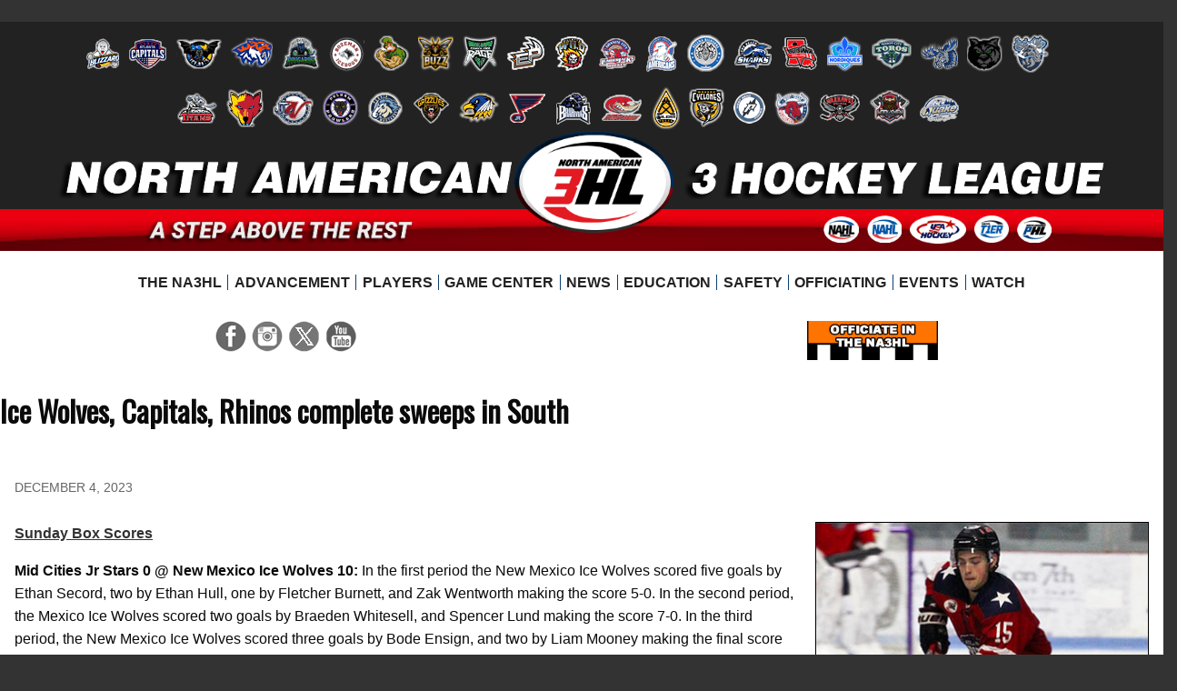

--- FILE ---
content_type: text/html;charset=UTF-8
request_url: https://www.na3hl.com/news/story.cfm?id=37544
body_size: 10636
content:

  
  
﻿

  

  



<!doctype html>
<html class="no-js" lang="en"><!-- InstanceBegin template="/Templates/default.dwt.cfm" codeOutsideHTMLIsLocked="false" -->
<head>
<meta charset="UTF-8">

<!-- common/head -->


<meta charset="UTF-8">
<meta http-equiv="x-ua-compatible" content="ie=edge">

<meta name="viewport" content="width=device-width, initial-scale=1.0" />

<title>Ice Wolves, Capitals, Rhinos complete sweeps in South | North American Tier III Hockey League | NA3HL</title>
<!-- google adsense -->

<script async src="//pagead2.googlesyndication.com/pagead/js/adsbygoogle.js"></script>
<script>
  (adsbygoogle = window.adsbygoogle || []).push({
    google_ad_client: "ca-pub-2388823468100206",
    enable_page_level_ads: true
  });
</script>

<!-- google adsense -->





<link href='https://fonts.googleapis.com/css?family=Oswald' rel='stylesheet' type='text/css'>


<link rel="stylesheet" href="/nahl/foundation-6-4-2-custom/foundation.css">

<link rel="stylesheet" type="text/css" href="/nahl/css/2122/foundation-overrides-20210509.css" media="all">
<link rel="stylesheet" type="text/css" href="/nahl/css/2526/main-20251018.css" media="all">
<link rel="stylesheet" type="text/css" href="/nahl/css/1819/standings-20181201.css" media="all">
<link rel="stylesheet" type="text/css" href="/nahl/css/2526/statistics-overrides-20250912.css" media="all">
<link rel="stylesheet" type="text/css" href="/nahl/css/1819/tab-bar-20190113.css" media="all"> <!-- for news/in the press/college commitments -->


  

  
  
  
<link rel="stylesheet" type="text/css" href="/nahl/css/1213/print.css" media="print">



<script type="text/javascript" src="/elftmann/js/p7/p7APscripts.js"></script> <!-- accordion panel magic -->
<script type="text/javascript" src="/elftmann/js/p7/p7PMMscripts-custom.js"></script> <!-- pop menu magic 2 -->
<script type="text/javascript" src="/elftmann/js/p7/p7TPMscripts.js"></script> <!-- tab panel magic 2 -->


 
  	<link rel="stylesheet" type="text/css" href="/nahl/css/2526/teambar-3-20251018.css">
   


<!-- common/head -->

<!-- InstanceBeginEditable name="head" -->

<meta name="description" content="December 4, 2023 - The New Mexico Ice Wolves, Atlanta Capitals, and El Paso Rhinos all completed three-game sweeps with wins on Sunday.">

<meta property="og:title" content="Ice Wolves, Capitals, Rhinos complete sweeps in South" />
<meta property="og:url" content="http://NA3HL.com/news/story.cfm?id=37544" />
<meta property="og:image" content="http://NA3HL.com//nahl/news/img/1213/NM_8.jpg" /> <meta property="og:image" content="http://NA3HL.com//nahl/news/img/1213/Besedic-tall_1.jpg" />
<meta property="og:image" content="http://nahl.com//nahl/img/1213/structure/story-806.png" />

  	<meta property="og:image" content="http://NA3HL.com/nahl/img/1213/structure/story-70.png" />
  
<meta property="og:description" content="The New Mexico Ice Wolves, Atlanta Capitals, and El Paso Rhinos all completed three-game sweeps with wins on Sunday." />
<meta property="og:site_name" content="North American Tier III Hockey League (NA3HL)" />

<meta name="twitter:card" content="summary">
<meta name="twitter:url" content="http://NA3HL.com/news/story.cfm?id=37544">
<meta name="twitter:site" content="@na3hl">
<meta name="twitter:title" content="Ice Wolves, Capitals, Rhinos complete sweeps in South">
<meta name="twitter:description" content="The New Mexico Ice Wolves, Atlanta Capitals, and El Paso Rhinos all completed three-game sweeps with wins on Sunday.">
<meta name="twitter:creator" content="">
<meta property="twitter:image:src" content="http://NA3HL.com//nahl/news/img/1213/Besedic-tall_1.jpg" />
<meta name="twitter:domain" content="NA3HL.com">


<!-- InstanceEndEditable -->
</head>

<body id="newsstory" class="siteid-3 leagueid-3" onLoad=""  >

<!-- common/body-eambarop -->



 




	<div class="grid-container main-container">


		<div class="grid-x grid-padding-x">





		
	<!-- teambar include file -->
<div class="cell small-12 show-for-medium">
  <div id="teambar" class="screenonly">
    <ul class="clearfix">
    <li class="team-147"><a href="/teams/team-detail.cfm?id=147" title="Alexandria Blizzard"></a></li><li class="team-253"><a href="/teams/team-detail.cfm?id=253" title="Atlanta Capitals"></a></li><li class="team-623"><a href="/teams/team-detail.cfm?id=623" title="Austin Ice Bats"></a></li><li class="team-626"><a href="/teams/team-detail.cfm?id=626" title="Badlands Sabres"></a></li><li class="team-963"><a href="/teams/team-detail.cfm?id=963" title="Bayou State Rougarou"></a></li><li class="team-188"><a href="/teams/team-detail.cfm?id=188" title="Bozeman Icedogs"></a></li><li class="team-845"><a href="/teams/team-detail.cfm?id=845" title="Butte Irish"></a></li><li class="team-994"><a href="/teams/team-detail.cfm?id=994" title="Buzz"></a></li><li class="team-961"><a href="/teams/team-detail.cfm?id=961" title="Carolina Rage"></a></li><li class="team-523"><a href="/teams/team-detail.cfm?id=523" title="El Paso Rhinos"></a></li><li class="team-189"><a href="/teams/team-detail.cfm?id=189" title="Gillette Wild"></a></li><li class="team-115"><a href="/teams/team-detail.cfm?id=115" title="Granite City Lumberjacks"></a></li><li class="team-191"><a href="/teams/team-detail.cfm?id=191" title="Great Falls Americans"></a></li><li class="team-192"><a href="/teams/team-detail.cfm?id=192" title="Helena Bighorns"></a></li><li class="team-270"><a href="/teams/team-detail.cfm?id=270" title="Long Beach Sharks"></a></li><li class="team-248"><a href="/teams/team-detail.cfm?id=248" title="Louisiana Drillers"></a></li><li class="team-894"><a href="/teams/team-detail.cfm?id=894" title="Maine Nordiques"></a></li><li class="team-629"><a href="/teams/team-detail.cfm?id=629" title="Mason City Toros"></a></li><li class="team-899"><a href="/teams/team-detail.cfm?id=899" title="Minnesota Moose"></a></li><li class="team-893"><a href="/teams/team-detail.cfm?id=893" title="Minnesota Wilderness"></a></li><li class="team-774"><a href="/teams/team-detail.cfm?id=774" title="New Hampshire Jr. Mountain Kings"></a></li><li class="team-517"><a href="/teams/team-detail.cfm?id=517" title="New Jersey Titans"></a></li><li class="team-713"><a href="/teams/team-detail.cfm?id=713" title="New Mexico Ice Wolves"></a></li><li class="team-625"><a href="/teams/team-detail.cfm?id=625" title="Norwich Sea Captains"></a></li><li class="team-962"><a href="/teams/team-detail.cfm?id=962" title="Pelham Prowlers"></a></li><li class="team-104"><a href="/teams/team-detail.cfm?id=104" title="Peoria Mustangs"></a></li><li class="team-388"><a href="/teams/team-detail.cfm?id=388" title="Rochester Grizzlies"></a></li><li class="team-410"><a href="/teams/team-detail.cfm?id=410" title="Sheridan Hawks"></a></li><li class="team-108"><a href="/teams/team-detail.cfm?id=108" title="St. Louis Jr. Blues"></a></li><li class="team-202"><a href="/teams/team-detail.cfm?id=202" title="Texas Brahmas"></a></li><li class="team-417"><a href="/teams/team-detail.cfm?id=417" title="Texas RoadRunners"></a></li><li class="team-965"><a href="/teams/team-detail.cfm?id=965" title="Tulsa Oilers"></a></li><li class="team-622"><a href="/teams/team-detail.cfm?id=622" title="Wausau Cyclones"></a></li><li class="team-844"><a href="/teams/team-detail.cfm?id=844" title="West Bend Power"></a></li><li class="team-964"><a href="/teams/team-detail.cfm?id=964" title="West Texas Wranglers"></a></li><li class="team-274"><a href="/teams/team-detail.cfm?id=274" title="Willmar WarHawks"></a></li><li class="team-773"><a href="/teams/team-detail.cfm?id=773" title="Wisconsin Woodsmen"></a></li><li class="team-193"><a href="/teams/team-detail.cfm?id=193" title="Yellowstone Quake"></a></li>
    </ul>
  </div> <!-- teambar -->
</div> <!-- cell small-12 show-for-medium -->







</div> <!-- grid-x -->



<div class="title-bar" data-responsive-toggle="main-navigation" data-hide-for="medium">
  <button class="menu-icon" type="button" data-toggle="main-navigation"></button>
  <div class="title-bar-title">Menu</div>
</div>


        




<div id="masthead" class="grid-x">
  <div class="large-12 cell" style="background-color:#000;">


	


	</div> <!-- large-12 cell -->

      
      
      
 

	<div class="large-12 cell" style="xheight:12em; position:relative; margin-top:-5px;">

		<div style="background-color:#222; padding:2em 0 .7em;">
	
	    <a href="/"><img src="/nahl/img/1819/skin/masthead/logo-3.png" alt="North American 3 Hockey League logo" title="" style="position:absolute; left:44.2%; top:0;width:13.7%; z-index:500;" ></a>
	
			<img src="/nahl/img/1819/skin/masthead/leaguename-3.png" alt="North American 3 Hockey League" title="" style="width:90%; margin:0 auto;display:block;">
    </div>

		<div style="background-image:url(/nahl/img/1819/skin/masthead/bg-red.jpg); background-repeat:no-repeat; position:relative; background-color:#ea000e; background-position:bottom; padding:.7em 0 .5em;">
			<img src="/nahl/img/1819/skin/masthead/tagline-3.png" alt="A Step Above the Rest" title="" class="tagline" style="width:23%;margin-left:12.5%;display: inline-block;clear: none;">
      <a href="http://nahl.com/combines/" target="_blank"><img src="/nahl/img/1819/skin/masthead/oval-9.png" alt="NAHL Combines" title="NAHL Combines" style="width:3%;margin:-4px 5px 0 35%;"></a>
      <a href="http://nahl.com/" target="_blank"><img src="/nahl/img/1819/skin/masthead/oval-1.png" alt="NAHL" title="NAHL" style="width:3%;clear: none;margin:-4px 5px 0 0;"></a>
      <a href="http://www.usahockey.com/" target="_blank"><img src="/nahl/img/1819/skin/masthead/oval-usahockey.png" alt="USA Hockey" title="USA Hockey" style="width:4.8%;margin:-4px 5px 0 0;"></a>
      <a href="http://nat1hl.com/" target="_blank"><img src="/nahl/img/1819/skin/masthead/oval-15.png" alt="T1ER" title="T1ER" style="width:3%;margin:-4px 5px 0 0;"></a>
      <a href="http://naphl.com/" target="_blank"><img src="/nahl/img/1819/skin/masthead/oval-2.png" alt="NAPHL" title="NAPHL" style="width:3%;margin:-4px 5px 0 0;"></a>
    </div>

	</div> <!-- large-12 cell -->



  <div class="large-2 cell show-for-medium small-order-3 medium-order-2 large-order-1 small-12 medium-6" style="padding-top:.5em;">
				
          <ul class="social links-5">
	<li class="facebook"><a href="http://www.facebook.com/NA3HL" target="_blank"><img src="/nahl/img/1819/skin/icon-facebook.png" alt="" title="Facebook"></a></li><li class="instagram"><a href="https://www.instagram.com/na3hl/" target="_blank"><img src="/nahl/img/1819/skin/icon-instagram.png" alt="" title="Instagram"></a></li><li class="twitter"><a href="http://www.twitter.com/na3hl" target="_blank"><img src="/nahl/img/1819/skin/icon-x.png" alt="" title="Twitter"></a></li><li class="youtube"><a href="https://www.youtube.com/channel/UCmUEWvkxEv7sncPxyc4u_eA/videos" target="_blank"><img src="/nahl/img/1819/skin/icon-youtube.png" alt="" title="YouTube"></a></li>
</ul>
						
			</div> <!-- large-2 cell show-for-medium small-order-3 medium-order-2 large-order-1 small-12 medium-6 -->





  <div class="large-8 cell small-12 small-order-1 medium-order-1 large-order-2" style="padding-top:.5em;">
		

<div class="top-bar" id="main-navigation">
  <div class="top-bar-left">
    <ul class="dropdown menu" data-dropdown-menu style="justify-content:center;">

		<li><a href="/the-na3hl/"><span>The NA3HL</span></a>
				<ul class="menu vertical">
    <li><a href="/the-na3hl/about.cfm">About</a></li>
    <li><a href="/the-na3hl/contact/">Contact Us</a></li>
    <li><a href="/nahl/downloads/na3hl-footprint.pdf" target="_blank">Footprint [.pdf]</a></li>

    <li><a href="/jobs/" target="_blank">Job Opportunities</a></li>
		<li><a href="/the-na3hl/junior-hockey-in-the-us/">Junior Hockey in U.S.</a></li>
    <li><a href="/the-na3hl/personnel/">Personnel</a></li>
    <li><a href="/the-na3hl/partners/">Partners</a></li>
    <li><a href="/teams/">Teams</a></li>


  </ul>

    </li>  
      
		<li><a href="/player-advancement/"><span>Advancement</span></a>
				<ul class="menu vertical">
    <li><a href="/player-advancement/alumni/">Alumni</a>
              <ul class="menu vertical">
          <li><a href="/player-advancement/alumni/acha-d1/">ACHA Division I</a></li>
          <li><a href="/player-advancement/alumni/ncaa-d1/">NCAA Division I</a></li>
          <li><a href="/player-advancement/alumni/ncaa-d3/">NCAA Division III</a></li>
        </ul>

    </li>
		<li><a href="/player-advancement/college/">College Commitments</a>
    </li>
    <li><a href="/player-advancement/tenders/">Tenders</a>
      			<ul class="menu vertical">
				<li><a href="/player-advancement/tenders/tenders.cfm?tenderedleague=nahl&amp;currentleague=na3hl&amp;season=2024">2024 - 2025</a></li>
				<li><a href="/player-advancement/tenders/tenders.cfm?tenderedleague=nahl&amp;currentleague=na3hl&amp;season=2023">2023 - 2024</a></li>
				<li><a href="/player-advancement/tenders/tenders.cfm?tenderedleague=nahl&amp;currentleague=na3hl&amp;season=2022">2022 - 2023</a></li>
				<li><a href="/player-advancement/tenders/tenders.cfm?tenderedleague=nahl&amp;currentleague=na3hl&amp;season=2021">2021 - 2022</a></li>
				<li><a href="/player-advancement/tenders/tenders.cfm?tenderedleague=nahl&amp;currentleague=na3hl&amp;season=2020">2020 - 2021</a></li>
				<li><a href="/player-advancement/tenders/tenders.cfm?tenderedleague=nahl&amp;currentleague=na3hl&amp;season=2019">2019 - 2020</a></li>
				<li><a href="/player-advancement/tenders/tenders.cfm?tenderedleague=nahl&amp;currentleague=na3hl&amp;season=2018">2018 - 2019</a></li>
				<li><a href="/player-advancement/tenders/tenders.cfm?tenderedleague=nahl&amp;currentleague=na3hl&amp;season=2017">2017 - 2018</a></li>
				<li><a href="/player-advancement/tenders/tenders.cfm?tenderedleague=nahl&amp;currentleague=na3hl&amp;season=2016">2016 - 2017</a></li>
				<li><a href="/player-advancement/tenders/tenders.cfm?tenderedleague=nahl&amp;currentleague=na3hl&amp;season=2015">2015 - 2016</a></li>
				<li><a href="/player-advancement/tenders/tenders.cfm?tenderedleague=nahl&amp;currentleague=na3hl&amp;season=2014">2014 - 2015</a></li>
				<li><a href="/player-advancement/tenders/tenders.cfm?tenderedleague=nahl&amp;currentleague=na3hl&amp;season=2013">2013 - 2014</a></li>
				<li><a href="/player-advancement/tenders/tenders.cfm?tenderedleague=nahl&amp;currentleague=na3hl&amp;season=2012">2012 - 2013</a></li>
				<li><a href="/player-advancement/tenders/tenders.cfm?tenderedleague=nahl&amp;currentleague=na3hl&amp;season=2011">2011 - 2012</a></li>
			</ul>
		</li>
    <li><a href="/nahl/downloads/college-bound-guide.pdf" target="_blank">College Bound Guide</a></li>
  </ul>

    </li>


      
		<li><a href="/play-in-the-na3hl/"><span>Players</span></a>
				<ul class="menu vertical">

		<li><a href="/play-in-the-na3hl/draft/">Draft</a></li>
    <li><a href="/tryouts/">Tryouts</a></li>


    <li><a href="http://nahl.com/combines/" target="_blank;">NAHL Combines</a></li>
		<li><a href="/play-in-the-na3hl/play-in-the-na3hl/">Play in the NA3HL</a></li>
		<li><a href="https://nahl.sportngin.com/register/form/509878733" target="_blank">NA3HL Prospect Form</a></li>
    
	</ul>

    </li>
      
		<li><a href="/game-center/menu/"><span>Game Center</span></a>
			
	<ul class="menu vertical">












      <li><a href="/daily-schedule/">Scoreboard</a></li>




    

    
    



      <li><a href="/schedule/">Schedule</a></li>

    
    




    <li><a href="/standings/">Standings</a></li>

    


			<li><a href="/standings/?league_id=5&season_id=11166&stat_class=&type=league&mode=overall&special=true&sort=PPP&direction=desc&titleid=2">Special Teams</a>


    
    




		

    	

  


          <li><a href="/skater-stats/">Top Scorers</a></li>

  
  


	        <li><a href="/goalie-stats/">Top Goalies</a></li>

  
  
  

  
  
  
  
  

  
  

					<li><a href="/game-center/teams/">Team Statistics</a></li>
  
  
  


  
  


  
  

  
  
  


  
  








	</ul>

    </li>

    <li><a href="/news/"><span>News</span></a>
				<ul class="menu vertical">
  	<li><a href="/news/top-stories.cfm">Top Stories</a></li>
  	<li><a href="/news/stars/monthly.cfm">Stars of the Month</a></li>
  	<li><a href="/news/stars/weekly.cfm">Stars of the Week</a></li>
    <li><a href="/news/yearly-awards/index.cfm">Yearly Awards</a>
        	<ul class="menu vertical">
		<li><a href="/news/yearly-awards/awards2223.cfm">2022-23 Award Winners</a></li>
		<li><a href="/news/yearly-awards/awards2122.cfm">2021-22 Award Winners</a></li>
		<li><a href="/news/yearly-awards/awards2021.cfm">2020-21 Award Winners</a></li>
		<li><a href="/news/yearly-awards/awards1920.cfm">2019-20 Award Winners</a></li>
		<li><a href="/news/yearly-awards/awards1819.cfm">2018-19 Award Winners</a></li>
		<li><a href="/news/yearly-awards/awards1718.cfm">2017-18 Award Winners</a></li>
		<li><a href="/news/yearly-awards/awards1617.cfm">2016-17 Award Winners</a></li>
		<li><a href="/news/yearly-awards/awards1516.cfm">2015-16 Award Winners</a></li>
		<li><a href="/news/yearly-awards/awards1415.cfm">2014-15 Award Winners</a></li>
		<li><a href="/news/yearly-awards/awards1314.cfm">2013-14 Award Winners</a></li>
		<li><a href="/news/yearly-awards/awards1213.cfm">2012-13 Award Winners</a></li>
		<li><a href="/news/yearly-awards/awards1112.cfm">2011-12 Award Winners</a></li>
		<li><a href="/news/yearly-awards/awards1011.cfm">2010-11 Award Winners</a></li>
	</ul>

    </li>
	</ul>
    </li>
      
    <li><a href="/Education/"><span>Education</span></a>
							<ul class="menu vertical">
			    <li><a href="/education/education.cfm">Education</a></li>

			    <li><a href="/nahl/downloads/college-bound-guide.pdf" target="_blank">College Bound Guide</a></li>
          
			    <li><a href="/education/education-partner">US Performance Academy</a></li>
			    <li><a href="/education/bethel-university/">Bethel University</a></li>
				</ul>

    </li>
      
    <li><a href="/player-safety/"><span>Safety</span></a>
			<ul class="menu vertical">

	<li><a href="/player-safety/code-of-conduct/">Code of Conduct</a></li>
</ul>

    </li>
      
    <li><a href="/officiating/"><span>Officiating</span></a>
      <ul class="menu vertical">
	<li><a href="/officiating/overview/">Officiating Overview</a></li>
	<li><a href="/officiating/interest/">Show of Interest</a></li>
	<li><a href="/officiating/exposure-camp/">Exposure Camp</a></li>
	<li><a href="/officiating/next-shift/">Next Shift</a></li>
	<li><a href="/officiating/try-officiating/">Try Officiating</a></li>

</ul>

    </li>
      
		<li><a href="/events/"><span>Events</span></a>
				<ul class="menu vertical">

    <li><a href="/showcase/">Showcase</a></li>
		<li><a href="/tpt/">Top Prospects Tournament</a></li>

		<li><a href="/fraser-cup/">Fraser Cup Championship</a></li>

	</ul>

    </li>
      

      
		<li class="last"><a href="/watch/"><span>Watch</span></a>
				<ul class="menu vertical">
    <li><a href="http://nahltv.com/" target="_blank">Watch on <em>NATV</em></a></li>

  </ul>

    </li>    

    </ul>
  </div> <!-- top-bar-left -->
</div> <!-- top-bar -->


	</div> <!-- large-8 cell small-12 small-order-1 medium-order-1 large-order-2 -->





  <div class="large-2 cell show-for-medium small-order-1 medium-order-3 large-order-3 small-12 medium-6" style="padding-top:.5em;">
    <div class="cell small-12">
			<div class="grid-x grid-padding-x align-center align-middle xshopping" style="margin-top:7px;">

        
          <div class="cell small-3 medium-3 large-6" style="padding:0 .5rem; margin-bottom:.5em;">
            <a href="/officiating/overview/"><img src="/nahl/img/btn-officiating-officiate-in-the-3.png" alt="Officiating Overview" title="Officiating Overview"></a>
          </div> <!-- cell small-6 medium-3 large-6 -->
        
        
 			</div> <!-- grid-x grid-padding-x align-center align-middle xshopping -->
    </div> <!-- cell small-12 -->
	</div> <!-- large-2 cell show-for-medium small-order-1 medium-order-3 large-order-3 small-12 medium-6 -->



        

</div> <!-- masthead grid-x -->




<div id="section2" class="medium-12 main-content">
	<div class="grid-x">

	
  
  	<div class="large-2 show-for-large">
    </div> <!-- large-2 -->


	<div class="cell small-12 medium-10 large-8">





	</div> <!-- cell small-12 medium-10 large-8 -->

<div class="medium-1 large-2 cell">
</div> <!-- medium-1 large-2 cell -->



  	<div class="large-2 show-for-large hockeytech-hide">
    </div> <!-- large-2 -->
    
		<div class="large-8 small-12">






	<!-- no heading banner -->

    <h1><span>Ice Wolves, Capitals, Rhinos complete sweeps in South</span></h1>
  

		
  	</div> <!-- large-8 medium-12 -->


  	<div class="large-2 show-for-large">
    </div> <!-- large-2 -->

<!-- common/body-top -->




    	<div class="large-2 show-for-large hockeytech-hide">
			</div> <!-- large-2 show-for-large -->

			<div id="section2" class="large-8 medium-12 main-content hockeytech-main">

    <!-- InstanceBeginEditable name="body" -->


		
    
		<div id="publishdate">December 4, 2023 </div>
	
		


	
			<!-- cfimage start -->
      
      <!-- width = 367 -->
      <!-- height = 400 -->
			<!-- cfimage end -->


		<div class="photo" style="width:369px;">
			<img src="/nahl/news/img/1213/Besedic-tall_1.jpg" width="367" height="400" alt="" class="photo">
			
	
			<p class="caption">Atlanta forward Aidan Besedic had four points in a weekend sweep of Austin.</p>
			
		</div>
	<p><a href="https://na3hl.com/daily-schedule/?league_id=5&amp;season_id=136&amp;date=2023-12-03"><strong>Sunday Box Scores</strong></a></p>

<p><strong>Mid Cities Jr Stars 0 @ New Mexico Ice Wolves 10:</strong> In the first period the New Mexico Ice Wolves scored five goals by Ethan Secord, two by Ethan Hull, one by Fletcher Burnett, and Zak Wentworth making the score 5-0. In the second period, the Mexico Ice Wolves scored two goals by Braeden Whitesell, and Spencer Lund making the score 7-0. In the third period, the New Mexico Ice Wolves scored three goals by Bode Ensign, and two by Liam Mooney making the final score 10-0. Owen Zenone saved 5 shots for the win and shutout, while Maverick Sweeney saved 45 shots in the loss.</p>

<p><strong>Austin Ice Bats 2 @ Atlanta Capitals 4:</strong> In the first period the Atlanta Capitals scored a goal by Landon Thiessen making the score 1-0. In the second period, the Atlanta Capitals scored two goals by Dylan Wolf, and Aidan Besedic, and one goal for the Austin Ice Bats scored by Sebastian Hale making the score 3-1. In the third period, the Atlanta Capitals scored a goal by Aldiyar Irik, and one goal for the Austin Ice Bats scored by Sebastian Hale making the final score 4-2. Hayden Laforet saved 35 shots for the win, while Bryson Frazee saved 33 shots in the loss.</p>

<p><strong>Louisiana Drillers 4 @ El Paso Rhinos 8:</strong> In the first period, the El Paso Rhinos scored a goal by Kyle Arias making the score 1-0. In the second period, the Louisiana Drillers scored two goals by Colton Sebastian, and Casper Rys Sakrisvold, and six goals for the El Paso Rhinos scored by Joseph Gutierrez, Nick Jones, Michael Sobaski, Jack Wilson, Kyle Arias, and Zach Ware making the score 7-2. In the third period, the Louisiana Drillers scored two goals by Brody Neish, and Colton Sebastian, and one goal for the El Paso Rhinos scored by Tyler Kowalchuk making the final score 8-4. Michael Manzi saved 27 shots for the win, while William Carney saved 17 shots and Finn Willson saved 9 shots in the loss.</p>

<p><strong>West Bend Power 5 @ St. Louis Jr Blues 0:</strong> Starting off the day in the first period the West Bend Power scored a goal by Cole Fenske making the score 1-0. In the second period, the West Bend Power scored four goals by Connor O&rsquo;Neal, Max Mudge, Riley Planey, and Bryce Garber making the score 5-0. In a slow third period, the final score was 5-0.&nbsp; Brooks Barofsky saved 24 shots and Cooper Oakes saved 1 shot for the win and the shutout, while Jordan Behnen saved 36 shots in the loss.</p>

<p><strong>Texas Brahmas 2 @ Texas RoadRunners 3 (SO):</strong> In the first period the Texas RoadRunners scored two goals by Noble Cook, and Porter Wolk making the score 2-0. In the second period, the Texas Brahmas scored a goal by Sam Bailey making the score 2-1. In the third period, the Texas Brahmas scored a goal by Joey Crowley making the score 2-2. In the shootout, the goal goes to the Texas RoadRunners making the final score 3-2. Krzysztof Jakubowski saved 35 shots for the win, while Luke Romney saved 18 shots in the loss.</p>

<p><strong>Danbury Jr Hat Tricks 2 @ Long Beach Sharks 4:</strong> In the first period the Long Beach Sharks scored a goal by Mason Jackson making the score 1-0. In the second period, the Long Beach Sharks scored a goal by Christopher Brenneis making the score 2-0. In the third period, the Long Beach Sharks scored two goals by Sam O&rsquo;Neil, and Matthew Bellopede, and two goals for the Danbury Jr Hat Tricks scored by Lou Caulfield, and Luca Restauri making the final score 4-2. Colten Mclntyre saved 38 shots for the win, while Chris Panza saved 33 shots in the loss.</p>


<div class="clearer">&nbsp;</div>

<iframe width="560" height="315" src="" title="YouTube video player" frameborder="0" allow="accelerometer; autoplay; clipboard-write; encrypted-media; gyroscope; picture-in-picture; web-share" referrerpolicy="strict-origin-when-cross-origin" allowfullscreen style="display:block; margin:2em auto;"></iframe>




<!-- InstanceEndEditable -->	


			</div> <!-- section2 large-8 medium-12 main-content hockeytech-main -->
      
    	<div class="large-2 show-for-large hockeytech-hide">
			</div> <!-- large-2 show-for-large -->



<!-- exclude if contentonly -->
	



  	<div class="cell small-12">
			

<div class="social-sharing" style="margin:2em; text-align:center;">



 
<style>
div.fb-share-button {
	vertical-align:top;
}
</style>
  <!-- Load Facebook SDK for JavaScript -->
  <div id="fb-root"></div>
  <script>(function(d, s, id) {
    var js, fjs = d.getElementsByTagName(s)[0];
    if (d.getElementById(id)) return;
    js = d.createElement(s); js.id = id;
    js.src = "https://connect.facebook.net/en_US/sdk.js#xfbml=1&version=v3.0";
    fjs.parentNode.insertBefore(js, fjs);
  }(document, 'script', 'facebook-jssdk'));</script>

  <!-- Your share button code -->
  <div class="fb-share-button" 
    data-href="https://www.na3hl.com?id=37544" 
    data-layout="button"
    size="small">
  </div>
 




<style>
iframe.twitter-share-button {
	vertical-align:top;
}
</style>

<a href="https://twitter.com/share" class="twitter-share-button" data-count="none">Tweet</a>
<script>!function(d,s,id){var js,fjs=d.getElementsByTagName(s)[0],p=/^http:/.test(d.location)?'http':'https';if(!d.getElementById(id)){js=d.createElement(s);js.id=id;js.src=p+'://platform.twitter.com/widgets.js';fjs.parentNode.insertBefore(js,fjs);}}(document, 'script', 'twitter-wjs');</script>




<style>
div.g-plus div#___plus_0 {
	vertical-align:bottom!important;
}
</style>
<!-- Place this tag where you want the share button to render. -->
<div class="g-plus" data-action="share" data-annotation="none"></div>

<!-- Place this tag after the last share tag. -->
<script type="text/javascript">
  (function() {
    var po = document.createElement('script'); po.type = 'text/javascript'; po.async = true;
    po.src = 'https://apis.google.com/js/platform.js';
    var s = document.getElementsByTagName('script')[0]; s.parentNode.insertBefore(po, s);
  })();
</script>




<script src="//platform.linkedin.com/in.js" type="text/javascript"> lang: en_US</script>
<script type="IN/Share" data-url="https://www.na3hl.com?id=37544"></script>








</div> <!-- social-sharing -->


		</div> <!-- cell small-12 -->





<div class="cell small-12">



</div> <!-- cell small-12 -->





			</div> <!-- grid-x --> 
    </div> <!-- section2 medium-12 main-content -->



<div class="grid-x partners align-middle">
  
		

			<div class="cell large-1 show-for-large">
      </div> <!-- cell large-1 show-for-large -->
    	<div class="cell show-for-medium medium-1" style="text-align:center;">

				<img src="/nahl/img/1819/skin/partners.png" alt="">

      </div> <!-- cell show-for-medium medium-1 -->
      
      <div class="cell small-12 medium-11 large-9">

<table>
	<tr>

    <td style="text-align:center;"><a href="http://na3hl.com/the-na3hl/partners/#bauer" ><img src="/nahl/img/z/bauer.png" alt="Bauer" title=""></a></td>



		<td style="text-align:center;"><a href="http://na3hl.com/the-na3hl/partners/#true-temper" ><img src="/nahl/img/z/true-temper-2.png" alt="True Temper Hockey" title="True Temper Hockey"></a></td>

		<td style="text-align:center;"><a href="http://na3hl.com/the-na3hl/partners/#usahockey" ><img src="/nahl/img/z/usa-hockey.png" alt="USA Hockey" title=""></a></td>

	</tr>
</table>



    


        
        




<table>
	<tr>

    
		<td style="text-align:center;"><a href="http://na3hl.com/the-na3hl/partners/#uspa" ><img src="/nahl/img/z/uspa-logo.png" alt="USPA" title="USPA"></a></td>

		<td style="text-align:center;"><a href="http://na3hl.com/the-na3hl/partners/#hockeyak" ><img src="/nahl/img/z/hockeyak-60.png" alt="Hockeyak" title="Hockeyak"></a></td>




    
		<td style="text-align:center;"><a href="http://na3hl.com/the-na3hl/partners/#howies" ><img src="/nahl/img/z/howies.png" alt="Howies Hockey Tape" title=""></a></td>

    <td style="text-align:center;"><a href="http://na3hl.com/the-na3hl/partners/#lettermen-sports" ><img src="/nahl/img/1415/z/footer/lettermen-sports.png" alt="Lettermen Sports" title=""></a></td>

		<td style="text-align:center;"><a href="http://na3hl.com/the-na3hl/partners/#dash" ><img src="/nahl/img/1617/z/footer/dash.png" alt="DASH Digital Auction Showdown" title=""></a></td>

		<td style="text-align:center;"><a href="http://na3hl.com/the-na3hl/partners/#k1-sportswear" ><img src="/nahl/img/z/k1.png" alt="K1 Sportswear" title="K1 Sportswear"></a></td>

		<td style="text-align:center;"><a href="http://na3hl.com/the-na3hl/partners/#officialgamepuck" ><img src="/nahl/img/z/ogp.png" alt="Official Game Puck"></a></td>


	</tr>
</table>

<table>
	<tr>


		<td style="text-align:center;"><a href="http://na3hl.com/the-na3hl/partners/#monkey-sports" ><img src="/nahl/img/z/monkey-sports-60.png" alt="Monkey Sports" title=""></a></td>
		

    
		<td style="text-align:center;"><a href="http://na3hl.com/the-na3hl/partners/#bethel-university" ><img src="/nahl/img/z/bethel-university.png" alt="Bethel University" title="Bethel University"></a></td>

		<td style="text-align:center;"><a href="http://na3hl.com/the-na3hl/partners/#avis-budget" ><img src="/nahl/img/z/avis.png" alt="Avis Car Rental" title=""></a></td>

		<td style="text-align:center;"><a href="http://na3hl.com/the-na3hl/partners/#avis-budget" ><img src="/nahl/img/z/budget.png" alt="Budget Car Rental" title=""></a></td>

		<td style="text-align:center;"><a href="http://na3hl.com/the-na3hl/partners/#ace" ><img src="/nahl/img/2021/z/ace-60.png" alt="Ace Rent A Car" title=""></a></td>
    

    
	</tr>
</table>

<table>
	<tr>



		<td style="text-align:center;"><a href="http://na3hl.com/the-na3hl/partners/#neutral-zone" ><img src="/nahl/img/z/neutral-zone-60.png" alt="Neutral Zone"></a></td>


    <td style="text-align:center;"><a href="http://na3hl.com/the-na3hl/partners/#stack-athlete" ><img src="/nahl/img/z/stack-athlete-60.png" alt="Stack Athlete"></a></td>

    <td style="text-align:center;"><a href="http://na3hl.com/the-na3hl/partners/#igniter-tickets" ><img src="/nahl/img/z/igniter-tickets-60.png" alt="Igniter Tickets"></a></td>

    <td style="text-align:center;"><a href="http://na3hl.com/the-na3hl/partners/#nbc-sportsengine" ><img src="/nahl/img/z/nbc-sports-engine-60.png" alt="Igniter Tickets"></a></td>

		<td style="text-align:center;"><a href="http://na3hl.com/the-na3hl/partners/#nsc-super-rink" ><img src="/nahl/img/1920/z/footer/nsc-super-rink.png" alt="NSC Super Rink"></a></td>


    

    

	</tr>
</table>
<table>
	<tr>

		<td style="text-align:center;"><a href="http://na3hl.com/the-na3hl/partners/#yepple" ><img src="/nahl/img/z/yepple-60.png" alt="Yepple" title="Yepple"></a></td>
    
		<td style="text-align:center;"><a href="http://na3hl.com/the-na3hl/partners/#sourceonedigital" ><img src="/nahl/img/1718/z/footer/source-one.png" alt="Source One Digital" title="Source One Digital"></a></td>


		<td style="text-align:center;"><a href="http://na3hl.com/the-na3hl/partners/#letsplayhockey" ><img src="/nahl/img/z/lets-play-hockey.png" alt="Let's Play Hockey" title="Let's Play Hockey"></a></td>

		<td style="text-align:center;"><a href="http://na3hl.com/the-na3hl/partners/#usa-hockey-magazine" ><img src="/nahl/img/z/usa-hockey-magazine.png" alt="USA Hockey Magazine" title=""></a></td>
    
		<td style="text-align:center;"><a href="http://na3hl.com/the-na3hl/partners/#myhockey-rankings" ><img src="/nahl/img/z/my-hockey-rankings.png" alt="MYHockey Rankings" title="MYHockey Rankings"></a></td>


    
	</tr>
</table>

			</div> <!-- cell small-12 medium-11 large-9 -->

			<div class="cell large-1 show-for-large">
      </div> <!-- cell large-1 show-for-large -->
      



</div> <!-- grid-x partners align-middle -->



	</div> <!-- grid-container main-container -->


<p style="padding:1em; text-align:center"><a href="/terms/" style="font-size:small; color:#fff;text-decoration:underline;">Terms of Use</a></p>


<!-- google analytics -->
 
	<!-- google analytics 2 -->
    <script>
      (function(i,s,o,g,r,a,m){i['GoogleAnalyticsObject']=r;i[r]=i[r]||function(){
      (i[r].q=i[r].q||[]).push(arguments)},i[r].l=1*new Date();a=s.createElement(o),
      m=s.getElementsByTagName(o)[0];a.async=1;a.src=g;m.parentNode.insertBefore(a,m)
      })(window,document,'script','https://www.google-analytics.com/analytics.js','ga');
    
      
			ga('create', 'UA-1334035-30', 'auto');
      ga('send', 'pageview');
			
			ga('create', 'UA-98383415-2', 'auto', 'clientTracker');
      ga('clientTracker.send', 'pageview');
			
			
    </script>
	<!-- google analytics 2 -->


<!-- google analytics -->




    <script src="/nahl/foundation-6-4-2-custom/js/vendor/jquery.js"></script>
    <script src="/nahl/foundation-6-4-2-custom/js/vendor/what-input.js"></script>
    <script src="/nahl/foundation-6-4-2-custom/js/vendor/foundation.min.js"></script>
    <script>
      $(document).foundation();
    </script>





<!-- exclude if contentonly -->



</body>
<!-- InstanceEnd --></html>


--- FILE ---
content_type: text/html; charset=utf-8
request_url: https://accounts.google.com/o/oauth2/postmessageRelay?parent=https%3A%2F%2Fwww.na3hl.com&jsh=m%3B%2F_%2Fscs%2Fabc-static%2F_%2Fjs%2Fk%3Dgapi.lb.en.2kN9-TZiXrM.O%2Fd%3D1%2Frs%3DAHpOoo_B4hu0FeWRuWHfxnZ3V0WubwN7Qw%2Fm%3D__features__
body_size: 164
content:
<!DOCTYPE html><html><head><title></title><meta http-equiv="content-type" content="text/html; charset=utf-8"><meta http-equiv="X-UA-Compatible" content="IE=edge"><meta name="viewport" content="width=device-width, initial-scale=1, minimum-scale=1, maximum-scale=1, user-scalable=0"><script src='https://ssl.gstatic.com/accounts/o/2580342461-postmessagerelay.js' nonce="OeqKVu0pMYCbISkMLQKNUA"></script></head><body><script type="text/javascript" src="https://apis.google.com/js/rpc:shindig_random.js?onload=init" nonce="OeqKVu0pMYCbISkMLQKNUA"></script></body></html>

--- FILE ---
content_type: text/html; charset=utf-8
request_url: https://www.google.com/recaptcha/api2/aframe
body_size: 268
content:
<!DOCTYPE HTML><html><head><meta http-equiv="content-type" content="text/html; charset=UTF-8"></head><body><script nonce="WbxfjUJezkKKZL67CRbiSg">/** Anti-fraud and anti-abuse applications only. See google.com/recaptcha */ try{var clients={'sodar':'https://pagead2.googlesyndication.com/pagead/sodar?'};window.addEventListener("message",function(a){try{if(a.source===window.parent){var b=JSON.parse(a.data);var c=clients[b['id']];if(c){var d=document.createElement('img');d.src=c+b['params']+'&rc='+(localStorage.getItem("rc::a")?sessionStorage.getItem("rc::b"):"");window.document.body.appendChild(d);sessionStorage.setItem("rc::e",parseInt(sessionStorage.getItem("rc::e")||0)+1);localStorage.setItem("rc::h",'1768838881481');}}}catch(b){}});window.parent.postMessage("_grecaptcha_ready", "*");}catch(b){}</script></body></html>

--- FILE ---
content_type: text/css
request_url: https://www.na3hl.com/nahl/css/2526/teambar-3-20251018.css
body_size: 3508
content:
/* FOR ONE ROW OF ICONS */
/*
#teambar {
  background-color:#000;
	height:35px;
  margin:0 0 8px;
  overflow:hidden;
  position:absolute;
  text-align:center;
  top:30px;
  width:940px;
}
#teambar ul {
	background-color:#000;
	height:35px;
	margin:0 0 0 3px;
	padding:0;
	width:937px; 
}

#teambar li  {
	display:inline;
	float:left;
	height:35px;
	list-style:none;
	margin:0 -1px 0 0;
	overflow:hidden;
	padding:0; 
}
*/
/* END ONE ROW OF ICONS */


/* USE NTH-CHILD (ODD) TO CREATE TWO ROWS OF ICONS */
/*
#teambar {
  background-color:#000;
	height:50px;
  margin:0 0 8px;
  overflow:hidden;
  position:absolute;
  text-align:center;
  top:17px;
  width:940px;
}
#teambar ul {
	background-color:#000;
	height:50px;
	margin:0 0 0 5px;
	padding:0;
	width:930px; 
}

#teambar li  {
	display:inline;
	float:left;
	height:35px;
	list-style:none;
	margin:0 -3px 0 0;
	overflow:hidden;
	padding:0; 
}
#teambar li:nth-child(even) {
	margin-top:20px
}
*/
/* END OF NTH-CHILD FOR TWO ROWS */

/* USE NTH-CHILD (n+17) TO CREATE TWO ROWS OF ICONS on top of each other */
#teambar {
  margin:0 auto;
  overflow:hidden;
/* 2019.01.13
  width:960px;
*/
}
#teambar ul {
/* 2019.01.16
	height:70px;
*/
/* 2019.02.12
	height:60px;
	margin:5px 0 0 0px;
*/
	margin:5px auto 0;
	padding:0;
	text-align:center;
	width:1100px; /* 2025.06.03 :: for two rows */
}

#teambar li  {
	display:inline-block;
	float:left;
	height:60px;
	list-style:none;
/* 2019.01.16
	margin:0 8px;
	margin:0 1px 0 0;
*/
  margin:0 10px 0 0px;
	overflow:hidden;
/* 2019.02.12
	padding:0; 
*/
}

/* affect positions 1-7 */
/* 2015.12.12
#teambar li:nth-child(-n+7) {
	margin-left:27px;
}
*/

/* affect positions 8-14 */
/* 2015.12.12
#teambar li:nth-child(n+8):nth-child(-n+14) {
	margin-left:23px;
}
*/

/* affect position 15 */
/* 2015.12.12
#teambar li:nth-child(15) {
	clear:left;
	margin-left:15px!important;
}
*/

/* affect positions 15-34 */
/* 2015.12.12
#teambar li:nth-child(n+15):nth-child(-n+34) {
	margin-left:18px;
}
*/

/* affect position 1 */
#teambar li:first-child {
/* 2019.01.16
	margin-left:65px;
*/
	margin-left:0;
}

/* affect position 19 */
/* 2019.01.16
#teambar li:nth-child(19) {
    clear: left;
    margin-left: 60px;
}
*/

/* affect position 22 */
#teambar li:nth-child(22) {
  clear: left;
	margin-left: 105px;
}


/* affect positions 20-36 */
/* 2019.01.16
#teambar li:nth-child(n+20):nth-child(-n+36) {
	margin-left:10px;
}
*/


/* affect position 25 */
/* 2017.09.12
#teambar li:nth-child(25) {
	clear:left;
	margin-left:30px;
}
*/

/* END OF NTH-CHILD FOR TWO ROWS */


#teambar a {
	background-image:url(/nahl/img/2526/teambar-3-20251018.png);
	background-position:left top;
	background-repeat:no-repeat;
	display:block;
	height:60px; 
}

/* 147 Alexandria Blizzard */
#teambar li.organization-139 a,
#teambar li.team-147 a {background-position:2px 0; width:41px;}
#teambar li.organization-139 a:hover,
#teambar li.team-147 a:hover {background-position:2px -60px;}

/* 253 Atlanta Capitals */
#teambar li.organization-140 a,
#teambar li.team-253 a {background-position:-43px 0; width:43px;}
#teambar li.organization-140 a:hover,
#teambar li.team-253 a:hover {background-position:-43px -60px;}

/* 623 Austin Ice Bats */
#teambar li.organization-412 a,
#teambar li.team-623 a {background-position:-163px 0; width:50px;}
#teambar li.organization-412 a:hover,
#teambar li.team-623 a:hover {background-position:-163px -60px;}

/* 626 Badlands Sabres */
#teambar li.organization-415 a,
#teambar li.team-626 a {background-position:-1938px 0; width:46px;}
#teambar li.organization-415 a:hover,
#teambar li.team-626 a:hover {background-position:-1938px -60px;}

/* 963 :: 553 Bayou State Rougarou */
#teambar li.organization-553 a,
#teambar li.team-963 a {background-position:-2256px 0; width:42px;}
#teambar li.organization-553 a:hover,
#teambar li.team-963 a:hover {background-position:-2256px -60px;}

/* 898 Binghamton Buzz */
/* 2025.10.18
#teambar li.organization-524 a,
#teambar li.team-898 a {background-position:-1990px 0; width:39px;}
#teambar li.organization-524 a:hover,
#teambar li.team-898 a:hover {background-position:-1990px -60px;}
*/

/* 188 Bozeman Icedogs */
#teambar li.organization-143 a,
#teambar li.team-188 a {background-position:-125px 0; width:39px;}
#teambar li.organization-143 a:hover,
#teambar li.team-188 a:hover {background-position:-125px -60px;}

/* 845::497 Butte Irish */
#teambar li.organization-497 a,
#teambar li.team-845 a {background-position:-1431px 0; width:39px;}
#teambar li.organization-497 a:hover,
#teambar li.team-845 a:hover {background-position:-1431px -60px;}

/* 994 :: 573 Buzz */
#teambar li.organization-573 a,
#teambar li.team-994 a {background-position:-1990px 0; width:39px;}
#teambar li.organization-573 a:hover,
#teambar li.team-994 a:hover {background-position:-1990px -60px;}

/* 961 :: 551 Carolina Rage */
#teambar li.organization-551 a,
#teambar li.team-961 a {background-position:-2216px 0; width:38px;}
#teambar li.organization-551 a:hover,
#teambar li.team-961 a:hover {background-position:-2216px -60px;}

/* 611 Danbury Hat Tricks - 613 Springfield Jr. Hat Tricks */
#teambar li.organization-403 a,
#teambar li.organization-406 a,
#teambar li.team-611 a,
#teambar li.team-613 a {background-position:-350px 0; width:43px;}
#teambar li.organization-403 a:hover,
#teambar li.organization-406 a:hover,
#teambar li.team-611 a:hover,
#teambar li.team-613 a:hover {background-position:-350px -60px;}

/* 523 El Paso Rhinos */
#teambar li.organization-362 a,
#teambar li.team-523 a {background-position:-301px 0; width:43px;}
#teambar li.organization-362 a:hover,
#teambar li.team-523 a:hover {background-position:-301px -60px;}

/* 189 Gillette Wild */
#teambar li.organization-156 a,
#teambar li.team-189 a {background-position:-426px 0; width:38px;}
#teambar li.organization-156 a:hover,
#teambar li.team-189 a:hover {background-position:-426px -60px;}

/* 115 Granite City Lumberjacks */
#teambar li.organization-158 a,
#teambar li.team-115 a {background-position:-464px 0; width:42px;}
#teambar li.organization-158 a:hover,
#teambar li.team-115 a:hover {background-position:-464px -60px;}

/* 191 Great Falls Americans */
#teambar li.organization-159 a,
#teambar li.team-191 a {background-position:-506px 0; width:36px;}
#teambar li.organization-159 a:hover,
#teambar li.team-191 a:hover {background-position:-506px -60px;}

/* 192 Helena Bighorns */
#teambar li.organization-160 a,
#teambar li.team-192 a {background-position:-544px 0; width:41px;}
#teambar li.organization-160 a:hover,
#teambar li.team-192 a:hover {background-position:-544px -60px;}

/* 270 Long Beach Sharks */
#teambar li.organization-257 a,
#teambar li.team-270 a {background-position:-627px 0; width:43px;}
#teambar li.organization-257 a:hover,
#teambar li.team-270 a:hover {background-position:-627px -60px;}

/* 248 Louisiana Drillers */
#teambar li.organization-166 a,
#teambar li.team-248 a {background-position:-670px 0; width:40px;}
#teambar li.organization-166 a:hover,
#teambar li.team-248 a:hover {background-position:-670px -60px;}

/* 894 :: 520 Maine Nordiques */
#teambar li.organization-520 a,
#teambar li.team-894 a {background-position:-2035px 0; width:39px;}
#teambar li.organization-520 a:hover,
#teambar li.team-894 a:hover {background-position:-2035px -60px;}

/* 629 :: 418 Mason City Toros */
#teambar li.organization-418 a,
#teambar li.team-629 a {background-position:-958px 0; width:44px;}
#teambar li.organization-418 a:hover,
#teambar li.team-629 a:hover {background-position:-958px -60px;}

/* 334::273 Mid Cities Jr. Stars */
#teambar li.organization-273 a,
#teambar li.team-334 a {background-position:-710px 0; width:42px;}
#teambar li.organization-273 a:hover,
#teambar li.team-334 a:hover {background-position:-710px -60px;}

/* 899::525 Minnesota Moose */
#teambar li.organization-525 a,
#teambar li.team-899 a {background-position:-2125px 0; width:41px;}
#teambar li.organization-525 a:hover,
#teambar li.team-899 a:hover {background-position:-2125px -60px;}

/* 893::519 Minnesota Wilderness */
#teambar li.organization-519 a,
#teambar li.team-893 a {background-position:-2082px 0; width:39px;}
#teambar li.organization-519 a:hover,
#teambar li.team-893 a:hover {background-position:-2082px -60px;}

/* 612 Long Beach Sharks */
#teambar li.organization-405 a,
#teambar li.team-612 a {background-position:-627px 0; width:43px;}
#teambar li.organization-405 a:hover,
#teambar li.team-612 a:hover {background-position:-627px -60px;}

/* 612 New Hampshire Jr. Mountain Kings */
#teambar li.organization-469 a,
#teambar li.team-774 a {background-position:-585px 0; width:41px;}
#teambar li.organization-469 a:hover,
#teambar li.team-774 a:hover {background-position:-585px -60px;}

/* 413 New Jersey Titans */
#teambar li.organization-39 a,
#teambar li.organization-404 a,
#teambar li.organization-407 a,
#teambar li.team-517 a,
#teambar li.team-614 a {background-position:-1893px 0; width:44px;}
#teambar li.organization-39 a:hover,
#teambar li.organization-404 a:hover,
#teambar li.organization-407 a:hover,
#teambar li.team-517 a:hover,
#teambar li.team-614 a:hover {background-position:-1893px -60px;}

/* 713 New Mexico Ice Wolves */
#teambar li.organization-448 a,
#teambar li.team-713 a {background-position:-1643px 0; width:41px;}
#teambar li.organization-448 a:hover,
#teambar li.team-713 a:hover {background-position:-1643px -60px;}

/* 226 Northeast Generals */
#teambar li.organization-178 a,
#teambar li.team-226 a {background-position:-1471px 0; width:39px;}
#teambar li.organization-178 a:hover,
#teambar li.team-226 a:hover {background-position:-1471px -60px;}

/* 625::414 Norwich Sea Captains */
#teambar li.organization-414 a,
#teambar li.team-625 a {background-position:-1598px 0; width:45px;}
#teambar li.organization-414 a:hover,
#teambar li.team-625 a:hover {background-position:-1598px -60px;}

/* 648::425 Oklahoma City Hockey Club */
#teambar li.organization-425 a,
#teambar li.team-648 a {background-position:-256px 0; width:45px;}
#teambar li.organization-425 a:hover,
#teambar li.team-648 a:hover {background-position:-256px -60px;}

/* 515 Oregon Tradesmen */
#teambar li.organization-354 a,
#teambar li.team-515 a {background-position:-1802px 0; width:44px;}
#teambar li.organization-354 a:hover,
#teambar li.team-515 a:hover {background-position:-1802px -60px;}

/* 962 :: 552 Pelham Prowlers */
#teambar li.organization-552 a,
#teambar li.team-962 a {background-position:-2298px 0; width:39px;}
#teambar li.organization-552 a:hover,
#teambar li.team-962 a:hover {background-position:-2298px -60px;}

/* 104 Peoria Mustangs */
#teambar li.organization-179 a,
#teambar li.team-104 a {background-position:-1071px 0; width:40px;}
#teambar li.organization-179 a:hover,
#teambar li.team-104 a:hover {background-position:-1071px -60px;}

/* 249 Rochester Grizzlies */
#teambar li.organization-286 a,
#teambar li.team-388 a {background-position:-1111px 0; width:41px;}
#teambar li.organization-286 a:hover,
#teambar li.team-388 a:hover {background-position:-1111px -60px;}

/* 108 St. Louis Jr. Blues */
#teambar li.organization-188 a,
#teambar li.team-108 a {background-position:-1186px 0; width:42px;}
#teambar li.organization-188 a:hover,
#teambar li.team-108 a:hover {background-position:-1186px -60px;}

/* 410 Sheridan Hawks */
#teambar li.organization-300 a,
#teambar li.team-410 a {background-position:-1723px 0; width:44px;}
#teambar li.organization-300 a:hover,
#teambar li.team-410 a:hover {background-position:-1723px -60px;}

/* 202 Texas Jr. Brahmas */
#teambar li.organization-191 a,
#teambar li.team-202 a {background-position:-1228px 0; width:40px;}
#teambar li.organization-191 a:hover,
#teambar li.team-202 a:hover {background-position:-1228px -60px;}

/* 417 Texas RoadRunners */
#teambar li.organization-307 a,
#teambar li.team-417 a {background-position:-1510px 0; width:46px;}
#teambar li.organization-307 a:hover,
#teambar li.team-417 a:hover {background-position:-1510px -60px;}

/* 891::517 Tulsa Jr. Oilers */
/* 2025.06.21
#teambar li.organization-517 a,
#teambar li.team-891 a {background-position:-2175px 0; width:37px;}
#teambar li.organization-517 a:hover,
#teambar li.team-891 a:hover {background-position:-2175px -60px;}
*/

/* 965::555 Tulsa Oilers */
#teambar li.organization-555 a,
#teambar li.team-965 a {background-position:-1564px 0; width:31px;}
#teambar li.organization-555 a:hover,
#teambar li.team-965 a:hover {background-position:-1564px -60px;}

/* 330 Wausau Cyclones */
#teambar li.organization-411 a,
#teambar li.team-622 a {background-position:-86px 0; width:39px;}
#teambar li.organization-411 a:hover,
#teambar li.team-622 a:hover {background-position:-86px -60px;}

/* 844 West Bend Power */
#teambar li.organization-496 a,
#teambar li.team-844 a {background-position:-825px 0; width:35px;}
#teambar li.organization-496 a:hover,
#teambar li.team-844 a:hover {background-position:-825px -60px;}

/* 964 :: 554 West Texas Wranglers */
#teambar li.organization-554 a,
#teambar li.team-964 a {background-position:-2338px 0; width:39px;}
#teambar li.organization-554 a:hover,
#teambar li.team-964 a:hover {background-position:-2338px -60px;}

/* 274 Willmar WarHawks */
#teambar li.organization-268 a,
#teambar li.team-274 a {background-position:-1307px 0; width:46px;}
#teambar li.organization-268 a:hover,
#teambar li.team-274 a:hover {background-position:-1307px -60px;}

/* 773 Wisconsin Woodsmen */
#teambar li.organization-468 a,
#teambar li.team-773 a {background-position:-256px 0; width:44px;}
#teambar li.organization-468 a:hover,
#teambar li.team-773 a:hover {background-position:-256px -60px;}

/* 193 Yellowstone Quake */
#teambar li.organization-199 a,
#teambar li.team-193 a {background-position:-1386px 0; width:45px;}
#teambar li.organization-199 a:hover,
#teambar li.team-193 a:hover {background-position:-1386px -60px;}



--- FILE ---
content_type: text/plain
request_url: https://www.google-analytics.com/j/collect?v=1&_v=j102&a=1798666572&t=pageview&_s=1&dl=https%3A%2F%2Fwww.na3hl.com%2Fnews%2Fstory.cfm%3Fid%3D37544&ul=en-us%40posix&dt=Ice%20Wolves%2C%20Capitals%2C%20Rhinos%20complete%20sweeps%20in%20South%20%7C%20North%20American%20Tier%20III%20Hockey%20League%20%7C%20NA3HL&sr=1280x720&vp=1280x720&_u=IEDAAEABAAAAACAAI~&jid=1369223276&gjid=396001920&cid=1512057099.1768838879&tid=UA-98383415-2&_gid=394636998.1768838879&_r=1&_slc=1&z=2118439317
body_size: -829
content:
2,cG-W9RVNZ7BQ7

--- FILE ---
content_type: text/plain
request_url: https://www.google-analytics.com/j/collect?v=1&_v=j102&a=1798666572&t=pageview&_s=1&dl=https%3A%2F%2Fwww.na3hl.com%2Fnews%2Fstory.cfm%3Fid%3D37544&ul=en-us%40posix&dt=Ice%20Wolves%2C%20Capitals%2C%20Rhinos%20complete%20sweeps%20in%20South%20%7C%20North%20American%20Tier%20III%20Hockey%20League%20%7C%20NA3HL&sr=1280x720&vp=1280x720&_u=IEBAAEABAAAAACAAI~&jid=1363149131&gjid=869984531&cid=1512057099.1768838879&tid=UA-1334035-30&_gid=394636998.1768838879&_r=1&_slc=1&z=1833849868
body_size: -449
content:
2,cG-S7XBZR94ML